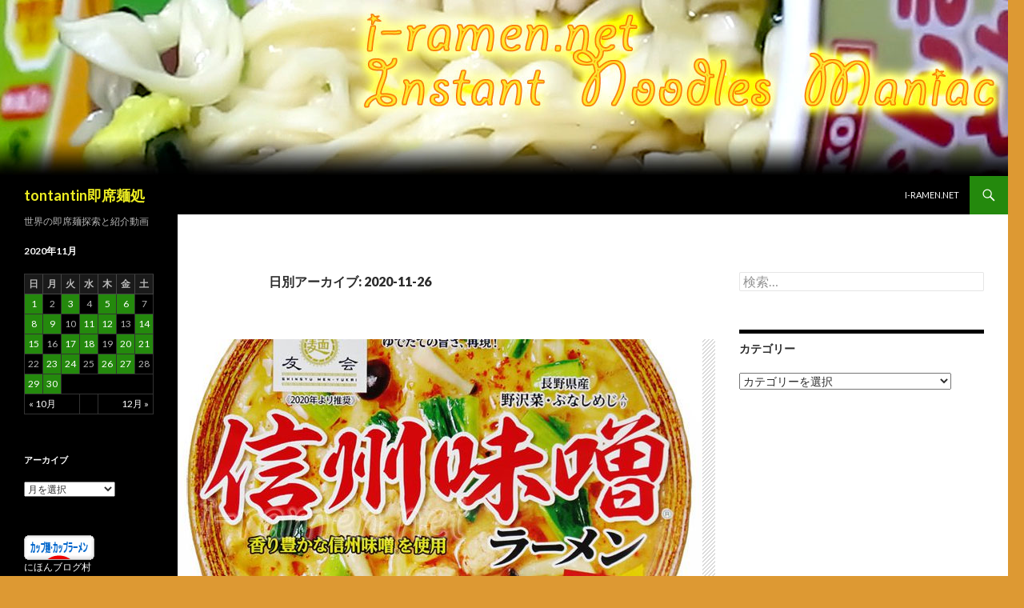

--- FILE ---
content_type: text/html; charset=UTF-8
request_url: https://i-ramen.net/blog/2020/11/26/
body_size: 9396
content:
<!DOCTYPE html>
<!--[if IE 7]>
<html class="ie ie7" lang="ja">
<![endif]-->
<!--[if IE 8]>
<html class="ie ie8" lang="ja">
<![endif]-->
<!--[if !(IE 7) & !(IE 8)]><!-->
<html lang="ja">
<!--<![endif]-->
<head>
	<meta charset="UTF-8">
	<meta name="viewport" content="width=device-width">
	<title>26 | 11月 | 2020 | tontantin即席麺処</title>
	<link rel="profile" href="http://gmpg.org/xfn/11">
	<link rel="pingback" href="https://i-ramen.net/blog/xmlrpc.php">
	<!--[if lt IE 9]>
	<script src="https://i-ramen.net/blog/wp-content/themes/twentyfourteen/js/html5.js"></script>
	<![endif]-->
	<link rel='dns-prefetch' href='//i-ramen.net' />
<link rel='dns-prefetch' href='//fonts.googleapis.com' />
<link rel='dns-prefetch' href='//s.w.org' />
<link rel="alternate" type="application/rss+xml" title="tontantin即席麺処 &raquo; フィード" href="https://i-ramen.net/blog/feed/" />
<link rel="alternate" type="application/rss+xml" title="tontantin即席麺処 &raquo; コメントフィード" href="https://i-ramen.net/blog/comments/feed/" />
		<script type="text/javascript">
			window._wpemojiSettings = {"baseUrl":"https:\/\/s.w.org\/images\/core\/emoji\/11\/72x72\/","ext":".png","svgUrl":"https:\/\/s.w.org\/images\/core\/emoji\/11\/svg\/","svgExt":".svg","source":{"concatemoji":"https:\/\/i-ramen.net\/blog\/wp-includes\/js\/wp-emoji-release.min.js?ver=4.9.26"}};
			!function(e,a,t){var n,r,o,i=a.createElement("canvas"),p=i.getContext&&i.getContext("2d");function s(e,t){var a=String.fromCharCode;p.clearRect(0,0,i.width,i.height),p.fillText(a.apply(this,e),0,0);e=i.toDataURL();return p.clearRect(0,0,i.width,i.height),p.fillText(a.apply(this,t),0,0),e===i.toDataURL()}function c(e){var t=a.createElement("script");t.src=e,t.defer=t.type="text/javascript",a.getElementsByTagName("head")[0].appendChild(t)}for(o=Array("flag","emoji"),t.supports={everything:!0,everythingExceptFlag:!0},r=0;r<o.length;r++)t.supports[o[r]]=function(e){if(!p||!p.fillText)return!1;switch(p.textBaseline="top",p.font="600 32px Arial",e){case"flag":return s([55356,56826,55356,56819],[55356,56826,8203,55356,56819])?!1:!s([55356,57332,56128,56423,56128,56418,56128,56421,56128,56430,56128,56423,56128,56447],[55356,57332,8203,56128,56423,8203,56128,56418,8203,56128,56421,8203,56128,56430,8203,56128,56423,8203,56128,56447]);case"emoji":return!s([55358,56760,9792,65039],[55358,56760,8203,9792,65039])}return!1}(o[r]),t.supports.everything=t.supports.everything&&t.supports[o[r]],"flag"!==o[r]&&(t.supports.everythingExceptFlag=t.supports.everythingExceptFlag&&t.supports[o[r]]);t.supports.everythingExceptFlag=t.supports.everythingExceptFlag&&!t.supports.flag,t.DOMReady=!1,t.readyCallback=function(){t.DOMReady=!0},t.supports.everything||(n=function(){t.readyCallback()},a.addEventListener?(a.addEventListener("DOMContentLoaded",n,!1),e.addEventListener("load",n,!1)):(e.attachEvent("onload",n),a.attachEvent("onreadystatechange",function(){"complete"===a.readyState&&t.readyCallback()})),(n=t.source||{}).concatemoji?c(n.concatemoji):n.wpemoji&&n.twemoji&&(c(n.twemoji),c(n.wpemoji)))}(window,document,window._wpemojiSettings);
		</script>
		<style type="text/css">
img.wp-smiley,
img.emoji {
	display: inline !important;
	border: none !important;
	box-shadow: none !important;
	height: 1em !important;
	width: 1em !important;
	margin: 0 .07em !important;
	vertical-align: -0.1em !important;
	background: none !important;
	padding: 0 !important;
}
</style>
<link rel='stylesheet' id='twentyfourteen-lato-css'  href='//fonts.googleapis.com/css?family=Lato%3A300%2C400%2C700%2C900%2C300italic%2C400italic%2C700italic&#038;subset=latin%2Clatin-ext' type='text/css' media='all' />
<link rel='stylesheet' id='genericons-css'  href='https://i-ramen.net/blog/wp-content/plugins/jetpack/_inc/genericons/genericons/genericons.css?ver=3.1' type='text/css' media='all' />
<link rel='stylesheet' id='twentyfourteen-style-css'  href='https://i-ramen.net/blog/wp-content/themes/twentyfourteen/style.css?ver=4.9.26' type='text/css' media='all' />
<!--[if lt IE 9]>
<link rel='stylesheet' id='twentyfourteen-ie-css'  href='https://i-ramen.net/blog/wp-content/themes/twentyfourteen/css/ie.css?ver=20131205' type='text/css' media='all' />
<![endif]-->
<link rel='stylesheet' id='slb_core-css'  href='https://i-ramen.net/blog/wp-content/plugins/simple-lightbox/client/css/app.css?ver=2.6.0' type='text/css' media='all' />
<script type='text/javascript' src='https://i-ramen.net/blog/wp-includes/js/jquery/jquery.js?ver=1.12.4'></script>
<script type='text/javascript' src='https://i-ramen.net/blog/wp-includes/js/jquery/jquery-migrate.min.js?ver=1.4.1'></script>
<link rel='https://api.w.org/' href='https://i-ramen.net/blog/wp-json/' />
<link rel="EditURI" type="application/rsd+xml" title="RSD" href="https://i-ramen.net/blog/xmlrpc.php?rsd" />
<link rel="wlwmanifest" type="application/wlwmanifest+xml" href="https://i-ramen.net/blog/wp-includes/wlwmanifest.xml" /> 
<meta name="generator" content="WordPress 4.9.26" />
	<style type="text/css" id="twentyfourteen-header-css">
			.site-title a {
			color: #eeee22;
		}
		</style>
	<style type="text/css" id="custom-background-css">
body.custom-background { background-color: #dd9933; }
</style>
</head>

<body class="archive date custom-background header-image list-view footer-widgets">
<div id="page" class="hfeed site">
		<div id="site-header">
		<a href="https://i-ramen.net/blog/" rel="home">
			<img src="https://www.i-ramen.net/blog/wp-content/uploads/2015/06/header4.jpg" width="1260" height="220" alt="tontantin即席麺処">
		</a>
	</div>
	
	<header id="masthead" class="site-header" role="banner">
		<div class="header-main">
			<h1 class="site-title"><a href="https://i-ramen.net/blog/" rel="home">tontantin即席麺処</a></h1>

			<div class="search-toggle">
				<a href="#search-container" class="screen-reader-text" aria-expanded="false" aria-controls="search-container">検索</a>
			</div>

			<nav id="primary-navigation" class="site-navigation primary-navigation" role="navigation">
				<button class="menu-toggle">メインメニュー</button>
				<a class="screen-reader-text skip-link" href="#content">コンテンツへ移動</a>
				<div id="primary-menu" class="nav-menu"><ul>
<li class="page_item page-item-2"><a href="https://i-ramen.net/blog/sample-page/">i-ramen.net</a></li>
</ul></div>
			</nav>
		</div>

		<div id="search-container" class="search-box-wrapper hide">
			<div class="search-box">
				<form role="search" method="get" class="search-form" action="https://i-ramen.net/blog/">
				<label>
					<span class="screen-reader-text">検索:</span>
					<input type="search" class="search-field" placeholder="検索&hellip;" value="" name="s" />
				</label>
				<input type="submit" class="search-submit" value="検索" />
			</form>			</div>
		</div>
	</header><!-- #masthead -->

	<div id="main" class="site-main">

	<section id="primary" class="content-area">
		<div id="content" class="site-content" role="main">

			
			<header class="page-header">
				<h1 class="page-title">
					日別アーカイブ: 2020-11-26				</h1>
			</header><!-- .page-header -->

			
<article id="post-12730" class="post-12730 post type-post status-publish format-standard has-post-thumbnail hentry category-japan category-cup-yamadai category-cup-japan">
	
	<a class="post-thumbnail" href="https://i-ramen.net/blog/2020/11/26/no-6809-%e3%83%a4%e3%83%9e%e3%83%80%e3%82%a4-%e3%83%8b%e3%83%a5%e3%83%bc%e3%82%bf%e3%83%83%e3%83%81%e5%87%84%e9%ba%ba-%e4%bf%a1%e5%b7%9e%e5%91%b3%e5%99%8c%e3%83%a9%e3%83%bc%e3%83%a1%e3%83%b3/" aria-hidden="true">
	<img width="656" height="372" src="https://i-ramen.net/blog/wp-content/uploads/2020/11/IMG_2170-e1606317398846-656x372.jpg" class="attachment-post-thumbnail size-post-thumbnail wp-post-image" alt="No.6809 ヤマダイ ニュータッチ凄麺 信州味噌®ラーメン" />	</a>

	
	<header class="entry-header">
				<div class="entry-meta">
			<span class="cat-links"><a href="https://i-ramen.net/blog/category/japan/" rel="category tag">0日本</a>, <a href="https://i-ramen.net/blog/category/japan/cup-japan/cup-yamadai/" rel="category tag">106ヤマダイ ニュータッチ</a>, <a href="https://i-ramen.net/blog/category/japan/cup-japan/" rel="category tag">10日本のカップ麺</a></span>
		</div>
		<h1 class="entry-title"><a href="https://i-ramen.net/blog/2020/11/26/no-6809-%e3%83%a4%e3%83%9e%e3%83%80%e3%82%a4-%e3%83%8b%e3%83%a5%e3%83%bc%e3%82%bf%e3%83%83%e3%83%81%e5%87%84%e9%ba%ba-%e4%bf%a1%e5%b7%9e%e5%91%b3%e5%99%8c%e3%83%a9%e3%83%bc%e3%83%a1%e3%83%b3/" rel="bookmark">No.6809 ヤマダイ ニュータッチ凄麺 信州味噌®ラーメン</a></h1>
		<div class="entry-meta">
			<span class="entry-date"><a href="https://i-ramen.net/blog/2020/11/26/no-6809-%e3%83%a4%e3%83%9e%e3%83%80%e3%82%a4-%e3%83%8b%e3%83%a5%e3%83%bc%e3%82%bf%e3%83%83%e3%83%81%e5%87%84%e9%ba%ba-%e4%bf%a1%e5%b7%9e%e5%91%b3%e5%99%8c%e3%83%a9%e3%83%bc%e3%83%a1%e3%83%b3/" rel="bookmark"><time class="entry-date" datetime="2020-11-26T10:07:15+00:00">2020-11-26</time></a></span> <span class="byline"><span class="author vcard"><a class="url fn n" href="https://i-ramen.net/blog/author/tontantin/" rel="author">tontantin</a></span></span>		</div><!-- .entry-meta -->
	</header><!-- .entry-header -->

		<div class="entry-content">
		<p><a href="http://www.i-ramen.net/blog/2020/11/26/no-6809-%e3%83%a4%e3%83%9e%e3%83%80%e3%82%a4-%e3%83%8b%e3%83%a5%e3%83%bc%e3%82%bf%e3%83%83%e3%83%81%e5%87%84%e9%ba%ba-%e4%bf%a1%e5%b7%9e%e5%91%b3%e5%99%8c%e3%83%a9%e3%83%bc%e3%83%a1%e3%83%b3/img_2170-2/" rel="attachment wp-att-12732"><img class="aligncenter size-medium wp-image-12732" src="http://www.i-ramen.net/blog/wp-content/uploads/2020/11/IMG_2170-e1606317398846-300x300.jpg" alt="" width="300" height="300" srcset="https://i-ramen.net/blog/wp-content/uploads/2020/11/IMG_2170-e1606317398846-300x300.jpg 300w, https://i-ramen.net/blog/wp-content/uploads/2020/11/IMG_2170-e1606317398846-150x150.jpg 150w, https://i-ramen.net/blog/wp-content/uploads/2020/11/IMG_2170-e1606317398846.jpg 656w" sizes="(max-width: 300px) 100vw, 300px" /></a></p>
<p>No.6809は<span style="text-decoration: underline; color: #0000ff;"><a style="color: #0000ff; text-decoration: underline;" href="https://www.newtouch.co.jp/" target="_blank" rel="noopener">ヤマダイ</a></span>、ニュータッチ凄麺　信州味噌®ラーメン。店頭でたまたま遭遇し、凄麺にこんなのあったかな？と思い購入。調べてみたら今年の8月に出た新製品だったんだ。<span style="text-decoration: underline; color: #0000ff;"><a style="color: #0000ff; text-decoration: underline;" href="http://www2.deli-koma.com/shin_men/" target="_blank" rel="noopener">信州麺友会</a></span>の推奨を受けており、付属の七味唐辛子は根元八幡屋磯五郎。色々な看板を付けている。</p>
<p><a href="http://www.i-ramen.net/blog/2020/11/26/no-6809-%e3%83%a4%e3%83%9e%e3%83%80%e3%82%a4-%e3%83%8b%e3%83%a5%e3%83%bc%e3%82%bf%e3%83%83%e3%83%81%e5%87%84%e9%ba%ba-%e4%bf%a1%e5%b7%9e%e5%91%b3%e5%99%8c%e3%83%a9%e3%83%bc%e3%83%a1%e3%83%b3/shinshumiso/" rel="attachment wp-att-12736"><img class="aligncenter size-medium wp-image-12736" src="http://www.i-ramen.net/blog/wp-content/uploads/2020/11/shinshumiso-300x147.jpg" alt="" width="300" height="147" srcset="https://i-ramen.net/blog/wp-content/uploads/2020/11/shinshumiso-300x147.jpg 300w, https://i-ramen.net/blog/wp-content/uploads/2020/11/shinshumiso-768x377.jpg 768w, https://i-ramen.net/blog/wp-content/uploads/2020/11/shinshumiso.jpg 900w" sizes="(max-width: 300px) 100vw, 300px" /></a></p>
<p style="text-align: center;">▲信州味噌<span style="color: #ff0000;">®</span></p>
<p>フタやカップにある製品名をはじめ、フタの裏に書かれた文章等で「信州味噌」の後ろに微小な「®」が記されていることに気が付いた。そうか、信州味噌は登録商標であり、この名称を勝手に使って商売をしたらクレームが付いちゃうんだ。調べてみたら長野県味噌工業協同組合が所有する団体商標らしい。さらに<span style="text-decoration: underline; color: #0000ff;"><a style="color: #0000ff; text-decoration: underline;" href="https://shinshu-miso.or.jp/" target="_blank" rel="noopener">長野県味噌工業協同組合<span style="color: #ff0000; text-decoration: underline;">連合会</span></a></span>というのもあって、ああ難しい。</p>
<p> <a href="https://i-ramen.net/blog/2020/11/26/no-6809-%e3%83%a4%e3%83%9e%e3%83%80%e3%82%a4-%e3%83%8b%e3%83%a5%e3%83%bc%e3%82%bf%e3%83%83%e3%83%81%e5%87%84%e9%ba%ba-%e4%bf%a1%e5%b7%9e%e5%91%b3%e5%99%8c%e3%83%a9%e3%83%bc%e3%83%a1%e3%83%b3/#more-12730" class="more-link">続きを読む <span class="screen-reader-text">No.6809 ヤマダイ ニュータッチ凄麺 信州味噌®ラーメン</span> <span class="meta-nav">&rarr;</span></a></p>
	</div><!-- .entry-content -->
	
	</article><!-- #post-## -->
		</div><!-- #content -->
	</section><!-- #primary -->

<div id="content-sidebar" class="content-sidebar widget-area" role="complementary">
	<aside id="search-3" class="widget widget_search"><form role="search" method="get" class="search-form" action="https://i-ramen.net/blog/">
				<label>
					<span class="screen-reader-text">検索:</span>
					<input type="search" class="search-field" placeholder="検索&hellip;" value="" name="s" />
				</label>
				<input type="submit" class="search-submit" value="検索" />
			</form></aside><aside id="categories-3" class="widget widget_categories"><h1 class="widget-title">カテゴリー</h1><form action="https://i-ramen.net/blog" method="get"><label class="screen-reader-text" for="cat">カテゴリー</label><select  name='cat' id='cat' class='postform' >
	<option value='-1'>カテゴリーを選択</option>
	<option class="level-0" value="24">0日本&nbsp;&nbsp;(1,337)</option>
	<option class="level-1" value="31">&nbsp;&nbsp;&nbsp;10日本のカップ麺&nbsp;&nbsp;(783)</option>
	<option class="level-2" value="49">&nbsp;&nbsp;&nbsp;&nbsp;&nbsp;&nbsp;101日清食品&nbsp;&nbsp;(117)</option>
	<option class="level-2" value="125">&nbsp;&nbsp;&nbsp;&nbsp;&nbsp;&nbsp;102明星食品&nbsp;&nbsp;(42)</option>
	<option class="level-2" value="70">&nbsp;&nbsp;&nbsp;&nbsp;&nbsp;&nbsp;103東洋水産 マルちゃん&nbsp;&nbsp;(115)</option>
	<option class="level-2" value="84">&nbsp;&nbsp;&nbsp;&nbsp;&nbsp;&nbsp;104サンヨー食品 サッポロ一番&nbsp;&nbsp;(54)</option>
	<option class="level-2" value="138">&nbsp;&nbsp;&nbsp;&nbsp;&nbsp;&nbsp;105エースコック&nbsp;&nbsp;(58)</option>
	<option class="level-2" value="77">&nbsp;&nbsp;&nbsp;&nbsp;&nbsp;&nbsp;106ヤマダイ ニュータッチ&nbsp;&nbsp;(79)</option>
	<option class="level-2" value="196">&nbsp;&nbsp;&nbsp;&nbsp;&nbsp;&nbsp;108マルタイ&nbsp;&nbsp;(16)</option>
	<option class="level-2" value="83">&nbsp;&nbsp;&nbsp;&nbsp;&nbsp;&nbsp;109まるか食品 ぺヤング&nbsp;&nbsp;(38)</option>
	<option class="level-2" value="50">&nbsp;&nbsp;&nbsp;&nbsp;&nbsp;&nbsp;110大黒食品工業&nbsp;&nbsp;(40)</option>
	<option class="level-2" value="91">&nbsp;&nbsp;&nbsp;&nbsp;&nbsp;&nbsp;112寿がきや食品&nbsp;&nbsp;(15)</option>
	<option class="level-2" value="194">&nbsp;&nbsp;&nbsp;&nbsp;&nbsp;&nbsp;113五木食品&nbsp;&nbsp;(1)</option>
	<option class="level-2" value="173">&nbsp;&nbsp;&nbsp;&nbsp;&nbsp;&nbsp;114テーブルマーク&nbsp;&nbsp;(11)</option>
	<option class="level-2" value="180">&nbsp;&nbsp;&nbsp;&nbsp;&nbsp;&nbsp;115イトメン&nbsp;&nbsp;(13)</option>
	<option class="level-2" value="184">&nbsp;&nbsp;&nbsp;&nbsp;&nbsp;&nbsp;116徳島製粉&nbsp;&nbsp;(21)</option>
	<option class="level-2" value="179">&nbsp;&nbsp;&nbsp;&nbsp;&nbsp;&nbsp;117サンポー食品&nbsp;&nbsp;(33)</option>
	<option class="level-2" value="187">&nbsp;&nbsp;&nbsp;&nbsp;&nbsp;&nbsp;119麺のスナオシ&nbsp;&nbsp;(25)</option>
	<option class="level-2" value="189">&nbsp;&nbsp;&nbsp;&nbsp;&nbsp;&nbsp;120東京拉麺&nbsp;&nbsp;(3)</option>
	<option class="level-2" value="256">&nbsp;&nbsp;&nbsp;&nbsp;&nbsp;&nbsp;121山本製粉&nbsp;&nbsp;(4)</option>
	<option class="level-2" value="60">&nbsp;&nbsp;&nbsp;&nbsp;&nbsp;&nbsp;199その他&nbsp;&nbsp;(88)</option>
	<option class="level-1" value="32">&nbsp;&nbsp;&nbsp;20日本の袋麺&nbsp;&nbsp;(560)</option>
	<option class="level-2" value="51">&nbsp;&nbsp;&nbsp;&nbsp;&nbsp;&nbsp;201日清食品&nbsp;&nbsp;(65)</option>
	<option class="level-2" value="145">&nbsp;&nbsp;&nbsp;&nbsp;&nbsp;&nbsp;202明星食品&nbsp;&nbsp;(29)</option>
	<option class="level-2" value="149">&nbsp;&nbsp;&nbsp;&nbsp;&nbsp;&nbsp;203東洋水産 マルちゃん&nbsp;&nbsp;(48)</option>
	<option class="level-2" value="95">&nbsp;&nbsp;&nbsp;&nbsp;&nbsp;&nbsp;204サンヨー食品 サッポロ一番&nbsp;&nbsp;(56)</option>
	<option class="level-2" value="102">&nbsp;&nbsp;&nbsp;&nbsp;&nbsp;&nbsp;205エースコック&nbsp;&nbsp;(10)</option>
	<option class="level-2" value="154">&nbsp;&nbsp;&nbsp;&nbsp;&nbsp;&nbsp;206ヤマダイ ニュータッチ&nbsp;&nbsp;(3)</option>
	<option class="level-2" value="186">&nbsp;&nbsp;&nbsp;&nbsp;&nbsp;&nbsp;207ハウス食品&nbsp;&nbsp;(13)</option>
	<option class="level-2" value="54">&nbsp;&nbsp;&nbsp;&nbsp;&nbsp;&nbsp;208マルタイ&nbsp;&nbsp;(16)</option>
	<option class="level-2" value="244">&nbsp;&nbsp;&nbsp;&nbsp;&nbsp;&nbsp;209まるか食品&nbsp;&nbsp;(1)</option>
	<option class="level-2" value="200">&nbsp;&nbsp;&nbsp;&nbsp;&nbsp;&nbsp;210大黒食品工業&nbsp;&nbsp;(3)</option>
	<option class="level-2" value="114">&nbsp;&nbsp;&nbsp;&nbsp;&nbsp;&nbsp;211藤原製麺&nbsp;&nbsp;(18)</option>
	<option class="level-2" value="162">&nbsp;&nbsp;&nbsp;&nbsp;&nbsp;&nbsp;212寿がきや食品&nbsp;&nbsp;(8)</option>
	<option class="level-2" value="69">&nbsp;&nbsp;&nbsp;&nbsp;&nbsp;&nbsp;213五木食品&nbsp;&nbsp;(10)</option>
	<option class="level-2" value="120">&nbsp;&nbsp;&nbsp;&nbsp;&nbsp;&nbsp;215イトメン&nbsp;&nbsp;(9)</option>
	<option class="level-2" value="177">&nbsp;&nbsp;&nbsp;&nbsp;&nbsp;&nbsp;216徳島製粉&nbsp;&nbsp;(5)</option>
	<option class="level-2" value="193">&nbsp;&nbsp;&nbsp;&nbsp;&nbsp;&nbsp;217サンポー食品&nbsp;&nbsp;(5)</option>
	<option class="level-2" value="185">&nbsp;&nbsp;&nbsp;&nbsp;&nbsp;&nbsp;218菊水&nbsp;&nbsp;(11)</option>
	<option class="level-2" value="192">&nbsp;&nbsp;&nbsp;&nbsp;&nbsp;&nbsp;219 麺のスナオシ&nbsp;&nbsp;(10)</option>
	<option class="level-2" value="254">&nbsp;&nbsp;&nbsp;&nbsp;&nbsp;&nbsp;221山本製粉&nbsp;&nbsp;(2)</option>
	<option class="level-2" value="61">&nbsp;&nbsp;&nbsp;&nbsp;&nbsp;&nbsp;299その他&nbsp;&nbsp;(237)</option>
	<option class="level-0" value="25">4海外&nbsp;&nbsp;(1,019)</option>
	<option class="level-1" value="30">&nbsp;&nbsp;&nbsp;50海外のカップ麺&nbsp;&nbsp;(368)</option>
	<option class="level-2" value="161">&nbsp;&nbsp;&nbsp;&nbsp;&nbsp;&nbsp;501Thailand&nbsp;&nbsp;(42)</option>
	<option class="level-2" value="52">&nbsp;&nbsp;&nbsp;&nbsp;&nbsp;&nbsp;502Taiwan&nbsp;&nbsp;(27)</option>
	<option class="level-2" value="188">&nbsp;&nbsp;&nbsp;&nbsp;&nbsp;&nbsp;503Indonesia&nbsp;&nbsp;(16)</option>
	<option class="level-2" value="182">&nbsp;&nbsp;&nbsp;&nbsp;&nbsp;&nbsp;504South Korea&nbsp;&nbsp;(6)</option>
	<option class="level-2" value="171">&nbsp;&nbsp;&nbsp;&nbsp;&nbsp;&nbsp;505Vietnam&nbsp;&nbsp;(21)</option>
	<option class="level-2" value="157">&nbsp;&nbsp;&nbsp;&nbsp;&nbsp;&nbsp;506Malaysia&nbsp;&nbsp;(15)</option>
	<option class="level-2" value="53">&nbsp;&nbsp;&nbsp;&nbsp;&nbsp;&nbsp;507Singapore&nbsp;&nbsp;(27)</option>
	<option class="level-2" value="206">&nbsp;&nbsp;&nbsp;&nbsp;&nbsp;&nbsp;509HongKong&nbsp;&nbsp;(8)</option>
	<option class="level-2" value="142">&nbsp;&nbsp;&nbsp;&nbsp;&nbsp;&nbsp;510China&nbsp;&nbsp;(38)</option>
	<option class="level-2" value="73">&nbsp;&nbsp;&nbsp;&nbsp;&nbsp;&nbsp;511India&nbsp;&nbsp;(4)</option>
	<option class="level-2" value="240">&nbsp;&nbsp;&nbsp;&nbsp;&nbsp;&nbsp;512Bangladesh&nbsp;&nbsp;(4)</option>
	<option class="level-2" value="251">&nbsp;&nbsp;&nbsp;&nbsp;&nbsp;&nbsp;513Nepal&nbsp;&nbsp;(2)</option>
	<option class="level-2" value="190">&nbsp;&nbsp;&nbsp;&nbsp;&nbsp;&nbsp;520USA&nbsp;&nbsp;(19)</option>
	<option class="level-2" value="216">&nbsp;&nbsp;&nbsp;&nbsp;&nbsp;&nbsp;521Canada&nbsp;&nbsp;(2)</option>
	<option class="level-2" value="227">&nbsp;&nbsp;&nbsp;&nbsp;&nbsp;&nbsp;522Mexico&nbsp;&nbsp;(3)</option>
	<option class="level-2" value="215">&nbsp;&nbsp;&nbsp;&nbsp;&nbsp;&nbsp;526Colombia&nbsp;&nbsp;(1)</option>
	<option class="level-2" value="198">&nbsp;&nbsp;&nbsp;&nbsp;&nbsp;&nbsp;530Germany&nbsp;&nbsp;(10)</option>
	<option class="level-2" value="176">&nbsp;&nbsp;&nbsp;&nbsp;&nbsp;&nbsp;531France&nbsp;&nbsp;(18)</option>
	<option class="level-2" value="205">&nbsp;&nbsp;&nbsp;&nbsp;&nbsp;&nbsp;532UK&nbsp;&nbsp;(10)</option>
	<option class="level-2" value="219">&nbsp;&nbsp;&nbsp;&nbsp;&nbsp;&nbsp;533Swiss&nbsp;&nbsp;(6)</option>
	<option class="level-2" value="167">&nbsp;&nbsp;&nbsp;&nbsp;&nbsp;&nbsp;534Italy&nbsp;&nbsp;(11)</option>
	<option class="level-2" value="197">&nbsp;&nbsp;&nbsp;&nbsp;&nbsp;&nbsp;535Spain&nbsp;&nbsp;(12)</option>
	<option class="level-2" value="181">&nbsp;&nbsp;&nbsp;&nbsp;&nbsp;&nbsp;536Poland&nbsp;&nbsp;(8)</option>
	<option class="level-2" value="174">&nbsp;&nbsp;&nbsp;&nbsp;&nbsp;&nbsp;537Lithuania&nbsp;&nbsp;(3)</option>
	<option class="level-2" value="175">&nbsp;&nbsp;&nbsp;&nbsp;&nbsp;&nbsp;538Sweden&nbsp;&nbsp;(11)</option>
	<option class="level-2" value="201">&nbsp;&nbsp;&nbsp;&nbsp;&nbsp;&nbsp;539Norge&nbsp;&nbsp;(1)</option>
	<option class="level-2" value="172">&nbsp;&nbsp;&nbsp;&nbsp;&nbsp;&nbsp;540Russia&nbsp;&nbsp;(3)</option>
	<option class="level-2" value="247">&nbsp;&nbsp;&nbsp;&nbsp;&nbsp;&nbsp;541Nederland&nbsp;&nbsp;(2)</option>
	<option class="level-2" value="245">&nbsp;&nbsp;&nbsp;&nbsp;&nbsp;&nbsp;542Hungary&nbsp;&nbsp;(4)</option>
	<option class="level-2" value="230">&nbsp;&nbsp;&nbsp;&nbsp;&nbsp;&nbsp;544Greece&nbsp;&nbsp;(3)</option>
	<option class="level-2" value="220">&nbsp;&nbsp;&nbsp;&nbsp;&nbsp;&nbsp;545Portugal&nbsp;&nbsp;(3)</option>
	<option class="level-2" value="218">&nbsp;&nbsp;&nbsp;&nbsp;&nbsp;&nbsp;546Austria&nbsp;&nbsp;(3)</option>
	<option class="level-2" value="208">&nbsp;&nbsp;&nbsp;&nbsp;&nbsp;&nbsp;550Australia&nbsp;&nbsp;(12)</option>
	<option class="level-2" value="212">&nbsp;&nbsp;&nbsp;&nbsp;&nbsp;&nbsp;560Brasil&nbsp;&nbsp;(3)</option>
	<option class="level-2" value="224">&nbsp;&nbsp;&nbsp;&nbsp;&nbsp;&nbsp;561Colombia&nbsp;&nbsp;(1)</option>
	<option class="level-2" value="235">&nbsp;&nbsp;&nbsp;&nbsp;&nbsp;&nbsp;562Peru&nbsp;&nbsp;(1)</option>
	<option class="level-2" value="221">&nbsp;&nbsp;&nbsp;&nbsp;&nbsp;&nbsp;570Egypt&nbsp;&nbsp;(2)</option>
	<option class="level-2" value="249">&nbsp;&nbsp;&nbsp;&nbsp;&nbsp;&nbsp;573Mauritius&nbsp;&nbsp;(2)</option>
	<option class="level-2" value="241">&nbsp;&nbsp;&nbsp;&nbsp;&nbsp;&nbsp;580 Kazakhstan&nbsp;&nbsp;(2)</option>
	<option class="level-1" value="33">&nbsp;&nbsp;&nbsp;60海外の袋麺&nbsp;&nbsp;(652)</option>
	<option class="level-2" value="82">&nbsp;&nbsp;&nbsp;&nbsp;&nbsp;&nbsp;601Thailand&nbsp;&nbsp;(54)</option>
	<option class="level-2" value="141">&nbsp;&nbsp;&nbsp;&nbsp;&nbsp;&nbsp;602Taiwan&nbsp;&nbsp;(59)</option>
	<option class="level-2" value="59">&nbsp;&nbsp;&nbsp;&nbsp;&nbsp;&nbsp;603Indonesia&nbsp;&nbsp;(90)</option>
	<option class="level-2" value="57">&nbsp;&nbsp;&nbsp;&nbsp;&nbsp;&nbsp;604South Korea&nbsp;&nbsp;(53)</option>
	<option class="level-2" value="58">&nbsp;&nbsp;&nbsp;&nbsp;&nbsp;&nbsp;605Vietnam&nbsp;&nbsp;(79)</option>
	<option class="level-2" value="89">&nbsp;&nbsp;&nbsp;&nbsp;&nbsp;&nbsp;606Malaysia&nbsp;&nbsp;(24)</option>
	<option class="level-2" value="55">&nbsp;&nbsp;&nbsp;&nbsp;&nbsp;&nbsp;607Singapore&nbsp;&nbsp;(24)</option>
	<option class="level-2" value="123">&nbsp;&nbsp;&nbsp;&nbsp;&nbsp;&nbsp;608Philippines&nbsp;&nbsp;(8)</option>
	<option class="level-2" value="110">&nbsp;&nbsp;&nbsp;&nbsp;&nbsp;&nbsp;609HongKong&nbsp;&nbsp;(17)</option>
	<option class="level-2" value="81">&nbsp;&nbsp;&nbsp;&nbsp;&nbsp;&nbsp;610China&nbsp;&nbsp;(22)</option>
	<option class="level-2" value="191">&nbsp;&nbsp;&nbsp;&nbsp;&nbsp;&nbsp;611India&nbsp;&nbsp;(6)</option>
	<option class="level-2" value="195">&nbsp;&nbsp;&nbsp;&nbsp;&nbsp;&nbsp;612Bangladesh&nbsp;&nbsp;(3)</option>
	<option class="level-2" value="246">&nbsp;&nbsp;&nbsp;&nbsp;&nbsp;&nbsp;613Nepal&nbsp;&nbsp;(11)</option>
	<option class="level-2" value="253">&nbsp;&nbsp;&nbsp;&nbsp;&nbsp;&nbsp;614Sri Lanka&nbsp;&nbsp;(1)</option>
	<option class="level-2" value="252">&nbsp;&nbsp;&nbsp;&nbsp;&nbsp;&nbsp;615Myanmar&nbsp;&nbsp;(4)</option>
	<option class="level-2" value="56">&nbsp;&nbsp;&nbsp;&nbsp;&nbsp;&nbsp;620USA&nbsp;&nbsp;(31)</option>
	<option class="level-2" value="211">&nbsp;&nbsp;&nbsp;&nbsp;&nbsp;&nbsp;625Panamá&nbsp;&nbsp;(3)</option>
	<option class="level-2" value="170">&nbsp;&nbsp;&nbsp;&nbsp;&nbsp;&nbsp;630Germany&nbsp;&nbsp;(20)</option>
	<option class="level-2" value="214">&nbsp;&nbsp;&nbsp;&nbsp;&nbsp;&nbsp;631France&nbsp;&nbsp;(4)</option>
	<option class="level-2" value="178">&nbsp;&nbsp;&nbsp;&nbsp;&nbsp;&nbsp;632UK&nbsp;&nbsp;(3)</option>
	<option class="level-2" value="229">&nbsp;&nbsp;&nbsp;&nbsp;&nbsp;&nbsp;634Italy&nbsp;&nbsp;(5)</option>
	<option class="level-2" value="204">&nbsp;&nbsp;&nbsp;&nbsp;&nbsp;&nbsp;635Spain&nbsp;&nbsp;(8)</option>
	<option class="level-2" value="183">&nbsp;&nbsp;&nbsp;&nbsp;&nbsp;&nbsp;636Poland&nbsp;&nbsp;(11)</option>
	<option class="level-2" value="169">&nbsp;&nbsp;&nbsp;&nbsp;&nbsp;&nbsp;637Lithuania&nbsp;&nbsp;(12)</option>
	<option class="level-2" value="168">&nbsp;&nbsp;&nbsp;&nbsp;&nbsp;&nbsp;638Sweden&nbsp;&nbsp;(3)</option>
	<option class="level-2" value="165">&nbsp;&nbsp;&nbsp;&nbsp;&nbsp;&nbsp;639Finland&nbsp;&nbsp;(3)</option>
	<option class="level-2" value="233">&nbsp;&nbsp;&nbsp;&nbsp;&nbsp;&nbsp;640Russia&nbsp;&nbsp;(8)</option>
	<option class="level-2" value="203">&nbsp;&nbsp;&nbsp;&nbsp;&nbsp;&nbsp;641Nederland&nbsp;&nbsp;(12)</option>
	<option class="level-2" value="207">&nbsp;&nbsp;&nbsp;&nbsp;&nbsp;&nbsp;642Hungary&nbsp;&nbsp;(8)</option>
	<option class="level-2" value="209">&nbsp;&nbsp;&nbsp;&nbsp;&nbsp;&nbsp;643Ukraine&nbsp;&nbsp;(8)</option>
	<option class="level-2" value="210">&nbsp;&nbsp;&nbsp;&nbsp;&nbsp;&nbsp;644Greece&nbsp;&nbsp;(2)</option>
	<option class="level-2" value="213">&nbsp;&nbsp;&nbsp;&nbsp;&nbsp;&nbsp;645Portugal&nbsp;&nbsp;(5)</option>
	<option class="level-2" value="228">&nbsp;&nbsp;&nbsp;&nbsp;&nbsp;&nbsp;646Austria&nbsp;&nbsp;(2)</option>
	<option class="level-2" value="225">&nbsp;&nbsp;&nbsp;&nbsp;&nbsp;&nbsp;647Serbia&nbsp;&nbsp;(2)</option>
	<option class="level-2" value="237">&nbsp;&nbsp;&nbsp;&nbsp;&nbsp;&nbsp;648Latvia&nbsp;&nbsp;(4)</option>
	<option class="level-2" value="238">&nbsp;&nbsp;&nbsp;&nbsp;&nbsp;&nbsp;649Turkey&nbsp;&nbsp;(4)</option>
	<option class="level-2" value="239">&nbsp;&nbsp;&nbsp;&nbsp;&nbsp;&nbsp;650Australia&nbsp;&nbsp;(2)</option>
	<option class="level-2" value="217">&nbsp;&nbsp;&nbsp;&nbsp;&nbsp;&nbsp;651Papua New Guinea&nbsp;&nbsp;(5)</option>
	<option class="level-2" value="226">&nbsp;&nbsp;&nbsp;&nbsp;&nbsp;&nbsp;652Fiji&nbsp;&nbsp;(3)</option>
	<option class="level-2" value="232">&nbsp;&nbsp;&nbsp;&nbsp;&nbsp;&nbsp;662Peru&nbsp;&nbsp;(3)</option>
	<option class="level-2" value="222">&nbsp;&nbsp;&nbsp;&nbsp;&nbsp;&nbsp;670Egypt&nbsp;&nbsp;(6)</option>
	<option class="level-2" value="231">&nbsp;&nbsp;&nbsp;&nbsp;&nbsp;&nbsp;671Morocco&nbsp;&nbsp;(3)</option>
	<option class="level-2" value="236">&nbsp;&nbsp;&nbsp;&nbsp;&nbsp;&nbsp;672Tunisia&nbsp;&nbsp;(2)</option>
	<option class="level-2" value="250">&nbsp;&nbsp;&nbsp;&nbsp;&nbsp;&nbsp;673Mauritius&nbsp;&nbsp;(2)</option>
	<option class="level-2" value="242">&nbsp;&nbsp;&nbsp;&nbsp;&nbsp;&nbsp;680Kazakhstan&nbsp;&nbsp;(3)</option>
	<option class="level-2" value="243">&nbsp;&nbsp;&nbsp;&nbsp;&nbsp;&nbsp;681Kyrgyz Republic&nbsp;&nbsp;(2)</option>
	<option class="level-2" value="255">&nbsp;&nbsp;&nbsp;&nbsp;&nbsp;&nbsp;682Uzbekistan&nbsp;&nbsp;(5)</option>
	<option class="level-0" value="26">8即席麺の探索記&nbsp;&nbsp;(13)</option>
	<option class="level-0" value="62">9お知らせ&nbsp;&nbsp;(30)</option>
	<option class="level-0" value="1">未分類&nbsp;&nbsp;(5)</option>
</select>
</form>
<script type='text/javascript'>
/* <![CDATA[ */
(function() {
	var dropdown = document.getElementById( "cat" );
	function onCatChange() {
		if ( dropdown.options[ dropdown.selectedIndex ].value > 0 ) {
			dropdown.parentNode.submit();
		}
	}
	dropdown.onchange = onCatChange;
})();
/* ]]> */
</script>

</aside></div><!-- #content-sidebar -->
<div id="secondary">
		<h2 class="site-description">世界の即席麺探索と紹介動画</h2>
	
	
		<div id="primary-sidebar" class="primary-sidebar widget-area" role="complementary">
		<aside id="calendar-4" class="widget widget_calendar"><div id="calendar_wrap" class="calendar_wrap"><table id="wp-calendar">
	<caption>2020年11月</caption>
	<thead>
	<tr>
		<th scope="col" title="日曜日">日</th>
		<th scope="col" title="月曜日">月</th>
		<th scope="col" title="火曜日">火</th>
		<th scope="col" title="水曜日">水</th>
		<th scope="col" title="木曜日">木</th>
		<th scope="col" title="金曜日">金</th>
		<th scope="col" title="土曜日">土</th>
	</tr>
	</thead>

	<tfoot>
	<tr>
		<td colspan="3" id="prev"><a href="https://i-ramen.net/blog/2020/10/">&laquo; 10月</a></td>
		<td class="pad">&nbsp;</td>
		<td colspan="3" id="next"><a href="https://i-ramen.net/blog/2020/12/">12月 &raquo;</a></td>
	</tr>
	</tfoot>

	<tbody>
	<tr><td><a href="https://i-ramen.net/blog/2020/11/01/" aria-label="2020年11月1日 に投稿を公開">1</a></td><td>2</td><td><a href="https://i-ramen.net/blog/2020/11/03/" aria-label="2020年11月3日 に投稿を公開">3</a></td><td>4</td><td><a href="https://i-ramen.net/blog/2020/11/05/" aria-label="2020年11月5日 に投稿を公開">5</a></td><td><a href="https://i-ramen.net/blog/2020/11/06/" aria-label="2020年11月6日 に投稿を公開">6</a></td><td>7</td>
	</tr>
	<tr>
		<td><a href="https://i-ramen.net/blog/2020/11/08/" aria-label="2020年11月8日 に投稿を公開">8</a></td><td><a href="https://i-ramen.net/blog/2020/11/09/" aria-label="2020年11月9日 に投稿を公開">9</a></td><td>10</td><td><a href="https://i-ramen.net/blog/2020/11/11/" aria-label="2020年11月11日 に投稿を公開">11</a></td><td><a href="https://i-ramen.net/blog/2020/11/12/" aria-label="2020年11月12日 に投稿を公開">12</a></td><td>13</td><td><a href="https://i-ramen.net/blog/2020/11/14/" aria-label="2020年11月14日 に投稿を公開">14</a></td>
	</tr>
	<tr>
		<td><a href="https://i-ramen.net/blog/2020/11/15/" aria-label="2020年11月15日 に投稿を公開">15</a></td><td>16</td><td><a href="https://i-ramen.net/blog/2020/11/17/" aria-label="2020年11月17日 に投稿を公開">17</a></td><td><a href="https://i-ramen.net/blog/2020/11/18/" aria-label="2020年11月18日 に投稿を公開">18</a></td><td>19</td><td><a href="https://i-ramen.net/blog/2020/11/20/" aria-label="2020年11月20日 に投稿を公開">20</a></td><td><a href="https://i-ramen.net/blog/2020/11/21/" aria-label="2020年11月21日 に投稿を公開">21</a></td>
	</tr>
	<tr>
		<td>22</td><td><a href="https://i-ramen.net/blog/2020/11/23/" aria-label="2020年11月23日 に投稿を公開">23</a></td><td><a href="https://i-ramen.net/blog/2020/11/24/" aria-label="2020年11月24日 に投稿を公開">24</a></td><td>25</td><td><a href="https://i-ramen.net/blog/2020/11/26/" aria-label="2020年11月26日 に投稿を公開">26</a></td><td><a href="https://i-ramen.net/blog/2020/11/27/" aria-label="2020年11月27日 に投稿を公開">27</a></td><td>28</td>
	</tr>
	<tr>
		<td><a href="https://i-ramen.net/blog/2020/11/29/" aria-label="2020年11月29日 に投稿を公開">29</a></td><td><a href="https://i-ramen.net/blog/2020/11/30/" aria-label="2020年11月30日 に投稿を公開">30</a></td>
		<td class="pad" colspan="5">&nbsp;</td>
	</tr>
	</tbody>
	</table></div></aside><aside id="archives-2" class="widget widget_archive"><h1 class="widget-title">アーカイブ</h1>		<label class="screen-reader-text" for="archives-dropdown-2">アーカイブ</label>
		<select id="archives-dropdown-2" name="archive-dropdown" onchange='document.location.href=this.options[this.selectedIndex].value;'>
			
			<option value="">月を選択</option>
				<option value='https://i-ramen.net/blog/2026/01/'> 2026年1月 &nbsp;(10)</option>
	<option value='https://i-ramen.net/blog/2025/12/'> 2025年12月 &nbsp;(17)</option>
	<option value='https://i-ramen.net/blog/2025/11/'> 2025年11月 &nbsp;(20)</option>
	<option value='https://i-ramen.net/blog/2025/10/'> 2025年10月 &nbsp;(20)</option>
	<option value='https://i-ramen.net/blog/2025/09/'> 2025年9月 &nbsp;(20)</option>
	<option value='https://i-ramen.net/blog/2025/08/'> 2025年8月 &nbsp;(21)</option>
	<option value='https://i-ramen.net/blog/2025/07/'> 2025年7月 &nbsp;(12)</option>
	<option value='https://i-ramen.net/blog/2025/06/'> 2025年6月 &nbsp;(20)</option>
	<option value='https://i-ramen.net/blog/2025/05/'> 2025年5月 &nbsp;(18)</option>
	<option value='https://i-ramen.net/blog/2025/04/'> 2025年4月 &nbsp;(20)</option>
	<option value='https://i-ramen.net/blog/2025/03/'> 2025年3月 &nbsp;(20)</option>
	<option value='https://i-ramen.net/blog/2025/02/'> 2025年2月 &nbsp;(5)</option>
	<option value='https://i-ramen.net/blog/2024/12/'> 2024年12月 &nbsp;(17)</option>
	<option value='https://i-ramen.net/blog/2024/11/'> 2024年11月 &nbsp;(21)</option>
	<option value='https://i-ramen.net/blog/2024/10/'> 2024年10月 &nbsp;(18)</option>
	<option value='https://i-ramen.net/blog/2024/09/'> 2024年9月 &nbsp;(18)</option>
	<option value='https://i-ramen.net/blog/2024/08/'> 2024年8月 &nbsp;(21)</option>
	<option value='https://i-ramen.net/blog/2024/07/'> 2024年7月 &nbsp;(17)</option>
	<option value='https://i-ramen.net/blog/2024/06/'> 2024年6月 &nbsp;(20)</option>
	<option value='https://i-ramen.net/blog/2024/05/'> 2024年5月 &nbsp;(21)</option>
	<option value='https://i-ramen.net/blog/2024/04/'> 2024年4月 &nbsp;(20)</option>
	<option value='https://i-ramen.net/blog/2024/03/'> 2024年3月 &nbsp;(20)</option>
	<option value='https://i-ramen.net/blog/2024/02/'> 2024年2月 &nbsp;(20)</option>
	<option value='https://i-ramen.net/blog/2024/01/'> 2024年1月 &nbsp;(20)</option>
	<option value='https://i-ramen.net/blog/2023/12/'> 2023年12月 &nbsp;(21)</option>
	<option value='https://i-ramen.net/blog/2023/11/'> 2023年11月 &nbsp;(19)</option>
	<option value='https://i-ramen.net/blog/2023/10/'> 2023年10月 &nbsp;(21)</option>
	<option value='https://i-ramen.net/blog/2023/09/'> 2023年9月 &nbsp;(20)</option>
	<option value='https://i-ramen.net/blog/2023/08/'> 2023年8月 &nbsp;(21)</option>
	<option value='https://i-ramen.net/blog/2023/07/'> 2023年7月 &nbsp;(10)</option>
	<option value='https://i-ramen.net/blog/2023/06/'> 2023年6月 &nbsp;(20)</option>
	<option value='https://i-ramen.net/blog/2023/05/'> 2023年5月 &nbsp;(21)</option>
	<option value='https://i-ramen.net/blog/2023/04/'> 2023年4月 &nbsp;(20)</option>
	<option value='https://i-ramen.net/blog/2023/03/'> 2023年3月 &nbsp;(20)</option>
	<option value='https://i-ramen.net/blog/2023/02/'> 2023年2月 &nbsp;(19)</option>
	<option value='https://i-ramen.net/blog/2023/01/'> 2023年1月 &nbsp;(20)</option>
	<option value='https://i-ramen.net/blog/2022/12/'> 2022年12月 &nbsp;(16)</option>
	<option value='https://i-ramen.net/blog/2022/11/'> 2022年11月 &nbsp;(15)</option>
	<option value='https://i-ramen.net/blog/2022/10/'> 2022年10月 &nbsp;(16)</option>
	<option value='https://i-ramen.net/blog/2022/09/'> 2022年9月 &nbsp;(15)</option>
	<option value='https://i-ramen.net/blog/2022/08/'> 2022年8月 &nbsp;(15)</option>
	<option value='https://i-ramen.net/blog/2022/07/'> 2022年7月 &nbsp;(15)</option>
	<option value='https://i-ramen.net/blog/2022/06/'> 2022年6月 &nbsp;(15)</option>
	<option value='https://i-ramen.net/blog/2022/05/'> 2022年5月 &nbsp;(16)</option>
	<option value='https://i-ramen.net/blog/2022/04/'> 2022年4月 &nbsp;(15)</option>
	<option value='https://i-ramen.net/blog/2022/03/'> 2022年3月 &nbsp;(16)</option>
	<option value='https://i-ramen.net/blog/2022/02/'> 2022年2月 &nbsp;(14)</option>
	<option value='https://i-ramen.net/blog/2022/01/'> 2022年1月 &nbsp;(15)</option>
	<option value='https://i-ramen.net/blog/2021/12/'> 2021年12月 &nbsp;(16)</option>
	<option value='https://i-ramen.net/blog/2021/11/'> 2021年11月 &nbsp;(15)</option>
	<option value='https://i-ramen.net/blog/2021/10/'> 2021年10月 &nbsp;(15)</option>
	<option value='https://i-ramen.net/blog/2021/09/'> 2021年9月 &nbsp;(15)</option>
	<option value='https://i-ramen.net/blog/2021/08/'> 2021年8月 &nbsp;(15)</option>
	<option value='https://i-ramen.net/blog/2021/07/'> 2021年7月 &nbsp;(15)</option>
	<option value='https://i-ramen.net/blog/2021/06/'> 2021年6月 &nbsp;(15)</option>
	<option value='https://i-ramen.net/blog/2021/05/'> 2021年5月 &nbsp;(16)</option>
	<option value='https://i-ramen.net/blog/2021/04/'> 2021年4月 &nbsp;(15)</option>
	<option value='https://i-ramen.net/blog/2021/03/'> 2021年3月 &nbsp;(15)</option>
	<option value='https://i-ramen.net/blog/2021/02/'> 2021年2月 &nbsp;(14)</option>
	<option value='https://i-ramen.net/blog/2021/01/'> 2021年1月 &nbsp;(15)</option>
	<option value='https://i-ramen.net/blog/2020/12/'> 2020年12月 &nbsp;(19)</option>
	<option value='https://i-ramen.net/blog/2020/11/'> 2020年11月 &nbsp;(20)</option>
	<option value='https://i-ramen.net/blog/2020/10/'> 2020年10月 &nbsp;(16)</option>
	<option value='https://i-ramen.net/blog/2020/09/'> 2020年9月 &nbsp;(12)</option>
	<option value='https://i-ramen.net/blog/2020/08/'> 2020年8月 &nbsp;(18)</option>
	<option value='https://i-ramen.net/blog/2020/07/'> 2020年7月 &nbsp;(24)</option>
	<option value='https://i-ramen.net/blog/2020/06/'> 2020年6月 &nbsp;(24)</option>
	<option value='https://i-ramen.net/blog/2020/05/'> 2020年5月 &nbsp;(24)</option>
	<option value='https://i-ramen.net/blog/2020/04/'> 2020年4月 &nbsp;(24)</option>
	<option value='https://i-ramen.net/blog/2020/03/'> 2020年3月 &nbsp;(24)</option>
	<option value='https://i-ramen.net/blog/2020/02/'> 2020年2月 &nbsp;(23)</option>
	<option value='https://i-ramen.net/blog/2020/01/'> 2020年1月 &nbsp;(25)</option>
	<option value='https://i-ramen.net/blog/2019/12/'> 2019年12月 &nbsp;(25)</option>
	<option value='https://i-ramen.net/blog/2019/11/'> 2019年11月 &nbsp;(24)</option>
	<option value='https://i-ramen.net/blog/2019/10/'> 2019年10月 &nbsp;(24)</option>
	<option value='https://i-ramen.net/blog/2019/09/'> 2019年9月 &nbsp;(24)</option>
	<option value='https://i-ramen.net/blog/2019/08/'> 2019年8月 &nbsp;(20)</option>
	<option value='https://i-ramen.net/blog/2019/07/'> 2019年7月 &nbsp;(4)</option>
	<option value='https://i-ramen.net/blog/2019/06/'> 2019年6月 &nbsp;(3)</option>
	<option value='https://i-ramen.net/blog/2019/05/'> 2019年5月 &nbsp;(5)</option>
	<option value='https://i-ramen.net/blog/2019/04/'> 2019年4月 &nbsp;(21)</option>
	<option value='https://i-ramen.net/blog/2019/03/'> 2019年3月 &nbsp;(20)</option>
	<option value='https://i-ramen.net/blog/2019/02/'> 2019年2月 &nbsp;(20)</option>
	<option value='https://i-ramen.net/blog/2019/01/'> 2019年1月 &nbsp;(21)</option>
	<option value='https://i-ramen.net/blog/2018/12/'> 2018年12月 &nbsp;(20)</option>
	<option value='https://i-ramen.net/blog/2018/11/'> 2018年11月 &nbsp;(21)</option>
	<option value='https://i-ramen.net/blog/2018/10/'> 2018年10月 &nbsp;(20)</option>
	<option value='https://i-ramen.net/blog/2018/09/'> 2018年9月 &nbsp;(20)</option>
	<option value='https://i-ramen.net/blog/2018/08/'> 2018年8月 &nbsp;(20)</option>
	<option value='https://i-ramen.net/blog/2018/07/'> 2018年7月 &nbsp;(20)</option>
	<option value='https://i-ramen.net/blog/2018/06/'> 2018年6月 &nbsp;(20)</option>
	<option value='https://i-ramen.net/blog/2018/05/'> 2018年5月 &nbsp;(21)</option>
	<option value='https://i-ramen.net/blog/2018/04/'> 2018年4月 &nbsp;(21)</option>
	<option value='https://i-ramen.net/blog/2018/03/'> 2018年3月 &nbsp;(15)</option>
	<option value='https://i-ramen.net/blog/2018/02/'> 2018年2月 &nbsp;(21)</option>
	<option value='https://i-ramen.net/blog/2018/01/'> 2018年1月 &nbsp;(20)</option>
	<option value='https://i-ramen.net/blog/2017/12/'> 2017年12月 &nbsp;(13)</option>
	<option value='https://i-ramen.net/blog/2017/11/'> 2017年11月 &nbsp;(13)</option>
	<option value='https://i-ramen.net/blog/2017/10/'> 2017年10月 &nbsp;(16)</option>
	<option value='https://i-ramen.net/blog/2017/09/'> 2017年9月 &nbsp;(15)</option>
	<option value='https://i-ramen.net/blog/2017/08/'> 2017年8月 &nbsp;(15)</option>
	<option value='https://i-ramen.net/blog/2017/07/'> 2017年7月 &nbsp;(20)</option>
	<option value='https://i-ramen.net/blog/2017/06/'> 2017年6月 &nbsp;(20)</option>
	<option value='https://i-ramen.net/blog/2017/05/'> 2017年5月 &nbsp;(20)</option>
	<option value='https://i-ramen.net/blog/2017/04/'> 2017年4月 &nbsp;(20)</option>
	<option value='https://i-ramen.net/blog/2017/03/'> 2017年3月 &nbsp;(20)</option>
	<option value='https://i-ramen.net/blog/2017/02/'> 2017年2月 &nbsp;(20)</option>
	<option value='https://i-ramen.net/blog/2017/01/'> 2017年1月 &nbsp;(21)</option>
	<option value='https://i-ramen.net/blog/2016/12/'> 2016年12月 &nbsp;(23)</option>
	<option value='https://i-ramen.net/blog/2016/11/'> 2016年11月 &nbsp;(21)</option>
	<option value='https://i-ramen.net/blog/2016/10/'> 2016年10月 &nbsp;(20)</option>
	<option value='https://i-ramen.net/blog/2016/09/'> 2016年9月 &nbsp;(20)</option>
	<option value='https://i-ramen.net/blog/2016/08/'> 2016年8月 &nbsp;(22)</option>
	<option value='https://i-ramen.net/blog/2016/07/'> 2016年7月 &nbsp;(20)</option>
	<option value='https://i-ramen.net/blog/2016/06/'> 2016年6月 &nbsp;(22)</option>
	<option value='https://i-ramen.net/blog/2016/05/'> 2016年5月 &nbsp;(22)</option>
	<option value='https://i-ramen.net/blog/2016/04/'> 2016年4月 &nbsp;(21)</option>
	<option value='https://i-ramen.net/blog/2016/03/'> 2016年3月 &nbsp;(23)</option>
	<option value='https://i-ramen.net/blog/2016/02/'> 2016年2月 &nbsp;(20)</option>
	<option value='https://i-ramen.net/blog/2016/01/'> 2016年1月 &nbsp;(21)</option>
	<option value='https://i-ramen.net/blog/2015/12/'> 2015年12月 &nbsp;(15)</option>
	<option value='https://i-ramen.net/blog/2015/11/'> 2015年11月 &nbsp;(5)</option>
	<option value='https://i-ramen.net/blog/2015/10/'> 2015年10月 &nbsp;(13)</option>
	<option value='https://i-ramen.net/blog/2015/09/'> 2015年9月 &nbsp;(21)</option>
	<option value='https://i-ramen.net/blog/2015/08/'> 2015年8月 &nbsp;(23)</option>
	<option value='https://i-ramen.net/blog/2015/07/'> 2015年7月 &nbsp;(19)</option>
	<option value='https://i-ramen.net/blog/2015/06/'> 2015年6月 &nbsp;(22)</option>
	<option value='https://i-ramen.net/blog/2015/05/'> 2015年5月 &nbsp;(22)</option>
	<option value='https://i-ramen.net/blog/2015/04/'> 2015年4月 &nbsp;(1)</option>
	<option value='https://i-ramen.net/blog/2015/03/'> 2015年3月 &nbsp;(1)</option>
	<option value='https://i-ramen.net/blog/2014/12/'> 2014年12月 &nbsp;(2)</option>
	<option value='https://i-ramen.net/blog/2014/09/'> 2014年9月 &nbsp;(1)</option>
	<option value='https://i-ramen.net/blog/2013/07/'> 2013年7月 &nbsp;(1)</option>
	<option value='https://i-ramen.net/blog/2012/07/'> 2012年7月 &nbsp;(1)</option>
	<option value='https://i-ramen.net/blog/2012/04/'> 2012年4月 &nbsp;(1)</option>
	<option value='https://i-ramen.net/blog/2011/10/'> 2011年10月 &nbsp;(1)</option>
	<option value='https://i-ramen.net/blog/2011/01/'> 2011年1月 &nbsp;(1)</option>
	<option value='https://i-ramen.net/blog/1982/01/'> 1982年1月 &nbsp;(49)</option>

		</select>
		</aside><aside id="custom_html-3" class="widget_text widget widget_custom_html"><div class="textwidget custom-html-widget"><a href="https://gourmet.blogmura.com/cupmen/ranking/in?p_cid=10739575" target="_blank" ><img src="https://i1.wp.com/b.blogmura.com/gourmet/cupmen/88_31.gif?resize=88%2C31&#038;ssl=1" width="88" height="31" border="0" alt="にほんブログ村 グルメブログ カップ麺・カップラーメンへ" data-recalc-dims="1" /></a><br /><a href="https://gourmet.blogmura.com/cupmen/ranking/in?p_cid=10739575">にほんブログ村</a>
<br>
<font color="#666666">access (2015/06/12~)</font>
<img src="http://i-ramen.net/count/dream.cgi?id=500" alt="counter"> </div></aside><aside id="meta-2" class="widget widget_meta"><h1 class="widget-title">メタ情報</h1>			<ul>
						<li><a href="https://i-ramen.net/blog/wp-login.php">ログイン</a></li>
			<li><a href="https://i-ramen.net/blog/feed/">投稿の <abbr title="Really Simple Syndication">RSS</abbr></a></li>
			<li><a href="https://i-ramen.net/blog/comments/feed/">コメントの <abbr title="Really Simple Syndication">RSS</abbr></a></li>
			<li><a href="https://ja.wordpress.org/" title="Powered by WordPress, state-of-the-art semantic personal publishing platform.">WordPress.org</a></li>			</ul>
			</aside>	</div><!-- #primary-sidebar -->
	</div><!-- #secondary -->

		</div><!-- #main -->

		<footer id="colophon" class="site-footer" role="contentinfo">

			
<div id="supplementary">
	<div id="footer-sidebar" class="footer-sidebar widget-area" role="complementary">
		<aside id="text-3" class="widget widget_text"><h1 class="widget-title">etc.</h1>			<div class="textwidget"></div>
		</aside>	</div><!-- #footer-sidebar -->
</div><!-- #supplementary -->

			<div class="site-info">
								<a href="http://ja.wordpress.org/">Proudly powered by WordPress</a>
			</div><!-- .site-info -->
		</footer><!-- #colophon -->
	</div><!-- #page -->

	<script type='text/javascript' src='https://i-ramen.net/blog/wp-includes/js/imagesloaded.min.js?ver=3.2.0'></script>
<script type='text/javascript' src='https://i-ramen.net/blog/wp-includes/js/masonry.min.js?ver=3.3.2'></script>
<script type='text/javascript' src='https://i-ramen.net/blog/wp-includes/js/jquery/jquery.masonry.min.js?ver=3.1.2b'></script>
<script type='text/javascript' src='https://i-ramen.net/blog/wp-content/themes/twentyfourteen/js/functions.js?ver=20150315'></script>
<script type='text/javascript' src='https://i-ramen.net/blog/wp-includes/js/wp-embed.min.js?ver=4.9.26'></script>
<script type="text/javascript" id="slb_context">/* <![CDATA[ */if ( !!window.jQuery ) {(function($){$(document).ready(function(){if ( !!window.SLB ) { {$.extend(SLB, {"context":["public","user_guest"]});} }})})(jQuery);}/* ]]> */</script>
</body>
</html>